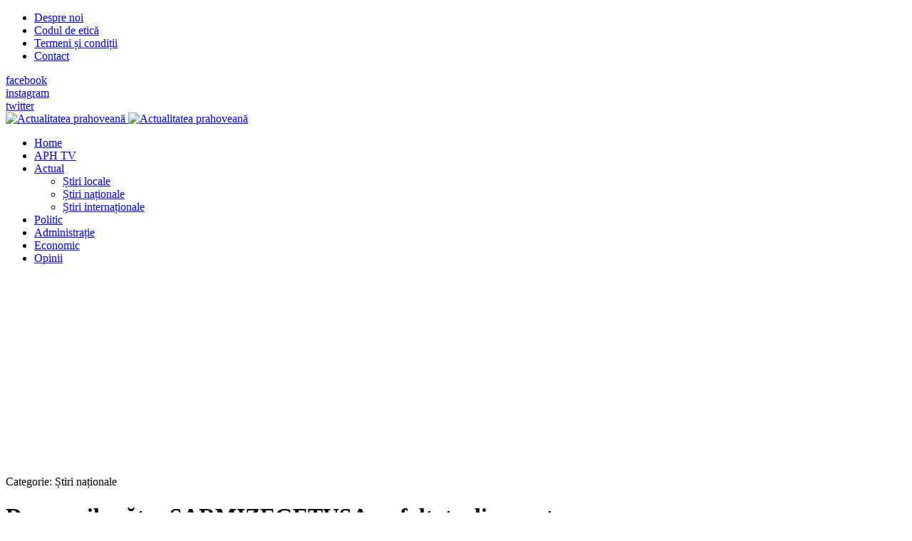

--- FILE ---
content_type: text/html; charset=utf-8
request_url: https://actualitateaprahoveana.ro/actual/stiri-nationale/11677-drumurile-catre-sarmizegetusa-asfaltate-din-acest-an
body_size: 8146
content:
<!DOCTYPE html>
<html xmlns="http://www.w3.org/1999/xhtml" class="j3" xml:lang="ro-ro" lang="ro-ro" dir="ltr">

<head>
  <!-- Google Tag Manager -->
<script>(function(w,d,s,l,i){w[l]=w[l]||[];w[l].push({'gtm.start':
new Date().getTime(),event:'gtm.js'});var f=d.getElementsByTagName(s)[0],
j=d.createElement(s),dl=l!='dataLayer'?'&l='+l:'';j.async=true;j.src=
'https://www.googletagmanager.com/gtm.js?id='+i+dl;f.parentNode.insertBefore(j,f);
})(window,document,'script','dataLayer','GTM-W3CT522');</script>
<!-- End Google Tag Manager -->

<!-- Global site tag (gtag.js) - Google Analytics -->
<script async src="https://www.googletagmanager.com/gtag/js?id=UA-15239668-9"></script>
<script>
  window.dataLayer = window.dataLayer || [];
  function gtag(){dataLayer.push(arguments);}
  gtag('js', new Date());

  gtag('config', 'UA-15239668-9');
</script>

<script type="text/javascript" src="//ro.adocean.pl/files/js/ado.js"></script>
<script type="text/javascript">
/* (c)AdOcean 2003-2019 */
        if(typeof ado!=="object"){ado={};ado.config=ado.preview=ado.placement=ado.master=ado.slave=function(){};}
        ado.config({mode: "old", xml: false, consent: true, characterEncoding: true});
        ado.preview({enabled: true});
</script>



<!-- start master -->
<script type="text/javascript">
/* (c)AdOcean 2003-2019, MASTER: winmedia_ro.Actualitatea Prahoveana.Master */
ado.master({id: 'LZSR0KO3bDb73rEr8nq7IjO.DsRaP9tM9C44fuAF_j..37', server: 'ro.adocean.pl' });
</script>
<!--  end master  -->

<meta property="fb:pages" content="508507162642939" />
  <base href="https://actualitateaprahoveana.ro/actual/stiri-nationale/11677-drumurile-catre-sarmizegetusa-asfaltate-din-acest-an" />
	<meta http-equiv="content-type" content="text/html; charset=utf-8" />
	<meta name="keywords" content="drumuri, acces, sarmisegetusa, asfaltare, hunedoara, muntii orastiei, ansamblul dacic, sase cetati dacice" />
	<meta name="twitter:card" content="summary" />
	<meta property="og:type" content="article" />
	<meta property="og:url" content="https://actualitateaprahoveana.ro/actual/stiri-nationale/11677-drumurile-catre-sarmizegetusa-asfaltate-din-acest-an" />
	<meta property="og:title" content="Drumurile către SARMIZEGETUSA, asfaltate din acest an" />
	<meta property="og:description" content="Drumurile către SARMIZEGETUSA, asfaltate din acest an" />
	<meta name="description" content="Drumurile către SARMIZEGETUSA, asfaltate din acest an" />
	<meta name="generator" content="Joomla! - Open Source Content Management" />
	<title>Drumurile către SARMIZEGETUSA, asfaltate din acest an</title>
	<link href="/images/joomlart/logo/favicon.ico" rel="shortcut icon" type="image/x-icon" />
	<link href="https://actualitateaprahoveana.ro/component/search/?Itemid=2&amp;catid=173&amp;id=11677&amp;format=opensearch" rel="search" title="Căutare Actualitatea Prahoveană" type="application/opensearchdescription+xml" />
	<link href="https://actualitateaprahoveana.ro/actual/stiri-nationale/11677-drumurile-catre-sarmizegetusa-asfaltate-din-acest-an" rel="canonical" />
	<link href="/plugins/system/jce/css/content.css?badb4208be409b1335b815dde676300e" rel="stylesheet" type="text/css" />
	<link href="/plugins/system/t4/themes/base/vendors/js-offcanvas/_css/js-offcanvas.css" rel="stylesheet" type="text/css" />
	<link href="https://fonts.googleapis.com/css?family=Barlow%3A%7CLibre+Baskerville" rel="stylesheet" type="text/css" />
	<link href="/plugins/system/t4/themes/base/vendors/font-awesome5/css/all.min.css" rel="stylesheet" type="text/css" />
	<link href="/plugins/system/t4/themes/base/vendors/font-awesome/css/font-awesome.min.css" rel="stylesheet" type="text/css" />
	<link href="/plugins/system/t4/themes/base/vendors/icomoon/css/icomoon.css" rel="stylesheet" type="text/css" />
	<link href="/templates/ja_flix/css/jomsocial.css" rel="stylesheet" type="text/css" />
	<link href="/templates/ja_flix/js/owl-carousel/owl.carousel.min.css" rel="stylesheet" type="text/css" />
	<link href="/templates/ja_flix/fonts/ionicons/css/ionicons.min.css" rel="stylesheet" type="text/css" />
	<link href="/templates/ja_flix/css/acm.css" rel="stylesheet" type="text/css" />
	<link href="/templates/ja_flix/acm/social/css/style.css" rel="stylesheet" type="text/css" />
	<link href="/templates/ja_flix/css/template.css?664824dbafd0d699c34af0f4dedbecbe" rel="stylesheet" type="text/css" />
	<link href="/media/t4/css/22-sub.css?d70429e1107c3266ffe2731d06e45d92" rel="stylesheet" type="text/css" />
	<link href="/templates/ja_flix/local/css/custom.css?52c8d3d7315a2358c5e67c241b377158" rel="stylesheet" type="text/css" />
	<link href="/media/plg_system_kickgdpr/css/cookieconsent.min.css?7a269f75e61be3a3ce0d4fed99266fc2" rel="stylesheet" type="text/css" />
	<script type="application/json" class="joomla-script-options new">{"media-picker-api":{"apiBaseUrl":"https:\/\/actualitateaprahoveana.ro\/index.php?option=com_media&format=json"},"csrf.token":"4a220d16ffe3b2bdff3844cca7b37c7c","system.paths":{"root":"","base":""}}</script>
	<script src="/media/jui/js/jquery.min.js?7a269f75e61be3a3ce0d4fed99266fc2" type="text/javascript"></script>
	<script src="/media/jui/js/jquery-noconflict.js?7a269f75e61be3a3ce0d4fed99266fc2" type="text/javascript"></script>
	<script src="/media/jui/js/jquery-migrate.min.js?7a269f75e61be3a3ce0d4fed99266fc2" type="text/javascript"></script>
	<script src="/plugins/system/t4/themes/base/vendors/bootstrap/js/bootstrap.bundle.js" type="text/javascript"></script>
	<script src="/plugins/system/t4/themes/base/vendors/js-offcanvas/_js/js-offcanvas.pkgd.js" type="text/javascript"></script>
	<script src="/plugins/system/t4/themes/base/vendors/bodyscrolllock/bodyScrollLock.min.js" type="text/javascript"></script>
	<script src="/plugins/system/t4/themes/base/js/offcanvas.js" type="text/javascript"></script>
	<script src="/templates/ja_flix/js/template.js" type="text/javascript"></script>
	<script src="/plugins/system/t4/themes/base/js/base.js?7a269f75e61be3a3ce0d4fed99266fc2" type="text/javascript"></script>
	<script src="/templates/ja_flix/js/owl-carousel/owl.carousel.min.js" type="text/javascript"></script>
	<script src="/plugins/system/t4/themes/base/js/megamenu.js" type="text/javascript"></script>
	<script src="/media/system/js/core.js?7a269f75e61be3a3ce0d4fed99266fc2" type="text/javascript"></script>
	<script src="/media/plg_system_kickgdpr/js/cookieconsent.min.js?7a269f75e61be3a3ce0d4fed99266fc2" type="text/javascript"></script>
	<script type="text/javascript">
var e_mailit_config = {display_counter:false,combine_counters:false,follow_services:{},thanks_message:'Follow us!',mobile_bar:true,after_share_dialog:true,display_ads:true,hover_pinit:false,popup:false,open_on:'onclick',notrack:false,headline:[],emailit_branding:true};(function() {	var b=document.createElement('script');	
                                b.type='text/javascript';b.async=true;
	
                                b.src='//www.e-mailit.com/widget/menu3x/js/button.js';
	
                                var c=document.getElementsByTagName('head')[0];	c.appendChild(b) })()
jQuery(function($){ initTooltips(); $("body").on("subform-row-add", initTooltips); function initTooltips (event, container) { container = container || document;$(container).find(".hasTooltip").tooltip({"html": true,"container": "body"});} });    var _paq = window._paq || [];// Start Cookie Alert
window.addEventListener("load", function(){
window.cookieconsent.initialise({
  "palette": {
    "popup": {
      "background": "#000000",
      "text": "#ffffff"
    },
    "button": {
      "background": "#f1d600",
      "text": "#000000",
    }
  },
  "theme": "block",
  "position": "bottom",
  "type": "info",
  "revokable": false,
  "revokeBtn": "<div class=\"cc-revoke {{classes}}\">Cookie Policy</div>",
  "content": {
    "message": "This website uses cookies to ensure you get the best experience on our website",
    "dismiss": "Got it!",
    "allow": "Allow cookies",
    "deny": "Refuse cookies",
    "link": "Learn more",
    "imprint_link": "Text for the link to the data privacy policy. For example More info (requires the filled field link).",
    "href": "editia-electronica/politica-de-confidentialitate-si-politica-privind-fisierele-cookies-21208",
  },
  "cookie": {
    "expiryDays": 365
  },
  "elements": {
    "messagelink": "<span id=\"cookieconsent:desc\" class=\"cc-message\">{{message}}<a aria-label=\"learn more about cookies\" role=\"button\" tabindex=\"0\" class=\"cc-link\" href=\"editia-electronica/politica-de-confidentialitate-si-politica-privind-fisierele-cookies-21208\" target=\"_blank\">{{link}}</a></span>"
  },
  onInitialise: function (status) {
    handleCookies(status);
  },
  onStatusChange: function (status, chosenBefore) {
    handleCookies(status);
  },
  onRevokeChoice: function () {
    handleCookies(status);
  }
})});
// End Cookie Alert
function handleCookies(status){






}

// Init handleCookies if the user doesn't choose any options
if (document.cookie.split(';').filter(function(item) {
    return item.indexOf('cookieconsent_status=') >= 0
}).length == 0) {
  handleCookies('notset');
};
	</script>
	<meta property="fb:pages" content="282570103419780" />


  <!--[if lt IE 9]>
    <script src="/media/jui/js/html5.js"></script>
  <![endif]-->
  <meta name="viewport"  content="width=device-width, initial-scale=1, maximum-scale=1, user-scalable=yes"/>
  <style  type="text/css">
    @-webkit-viewport   { width: device-width; }
    @-moz-viewport      { width: device-width; }
    @-ms-viewport       { width: device-width; }
    @-o-viewport        { width: device-width; }
    @viewport           { width: device-width; }
  </style>
  <meta name="HandheldFriendly" content="true"/>
  <meta name="apple-mobile-web-app-capable" content="YES"/>
  <!-- //META FOR IOS & HANDHELD -->
  
</head>

<body class="site-default navigation-default theme-default layout-default-sidebar-r nav-breakpoint-lg navigation-hide oc-desktop com_content view-article item-16" data-jver="3">
  <!-- Google Tag Manager (noscript) -->
<noscript><iframe src="https://www.googletagmanager.com/ns.html?id=GTM-W3CT522"
height="0" width="0" style="display:none;visibility:hidden"></iframe></noscript>
<!-- End Google Tag Manager (noscript) -->
<p style="position:absolute; top:-9999px;">Améliorer activement la puissance masculine et n est pas seulement appelé  <a href="https://monsieurpharmacien.com/acheter-cialis">cialis 10mg prix</a>. La qualité européenne actuelle est peu coûteuse.</p>
  <div class="t4-offcanvas" data-offcanvas-options='{"modifiers":"right,overlay"}' id="off-canvas-right" role="complementary" style="display:none;">
	<div class="t4-off-canvas-header">
	 		  <a href="https://actualitateaprahoveana.ro/" title="Actualitatea prahoveană">
	  	    	      <img class="logo-img-sm d-block d-sm-none" src="/images/joomlart/logo/sigla_aph_noua.png" alt="Actualitatea prahoveană" />
	    	  	
	    	      <img class="logo-img d-none d-sm-block" src="/images/joomlart/logo/sigla_aph_noua.png" alt="Actualitatea prahoveană" />
	    
	  	  </a>
	  		<button type="button" class="close js-offcanvas-close" data-dismiss="modal" aria-hidden="true">×</button>
	</div>

	<div class="t4-off-canvas-body menu-item-def" data-effect="def">
		<div class="t4-module module_menu " id="Mod87"><div class="module-inner"><div class="module-ct"><nav class="navbar">
<ul class="nav navbar-nav ">
<li class="nav-item item-35 default"><a href="/" itemprop="url" class="nav-link"><span itemprop="name">Home</span></a></li><li class="nav-item item-360"><a href="/aph-tv" itemprop="url" class="nav-link"><span itemprop="name">APH TV</span></a></li><li class="nav-item item-2 active deeper dropdown parent" data-level=1><a href="/actual" itemprop="url" class="nav-link dropdown-toggle" role="button" aria-haspopup="true" aria-expanded="false"><span itemprop="name">Actual</span></a><ul class="dropdown-menu" data-bs-popper="static"><li class="nav-item item-15"><a href="/actual/stiri-locale" itemprop="url" class="dropdown-item"><span itemprop="name">Știri locale</span></a></li><li class="nav-item item-16 current active"><a href="/actual/stiri-nationale" itemprop="url" class="dropdown-item" aria-current="page"><span itemprop="name">Știri naționale</span></a></li><li class="nav-item item-17"><a href="/actual/stiri-internationale" itemprop="url" class="dropdown-item"><span itemprop="name">Știri internaționale</span></a></li></ul></li><li class="nav-item item-3"><a href="/politic" itemprop="url" class="nav-link"><span itemprop="name">Politic</span></a></li><li class="nav-item item-4"><a href="/administratie" itemprop="url" class="nav-link"><span itemprop="name">Administrație</span></a></li><li class="nav-item item-11"><a href="/economic" itemprop="url" class="nav-link"><span itemprop="name">Economic</span></a></li><li class="nav-item item-319"><a href="/opinii" itemprop="url" class="nav-link"><span itemprop="name">Opinii</span></a></li></ul></nav></div></div></div>
	</div>

	</div>
  <main>
    <div class="t4-wrapper">
      <div class="t4-content">
        <div class="t4-content-inner">
          
<div id="t4-topbar" class="t4-section  t4-topbar  t4-palette-dark">
<div class="t4-section-inner container-fluid"><div class="t4-row row">
<div class="t4-col topbar-l col-sm d-none d-sm-none d-md-none d-lg-block d-xl-block">
<nav class="navbar">
<ul class="nav navbar-nav ">
<li class="nav-item item-356"><a href="/despre-noi" itemprop="url" class="nav-link"><span itemprop="name">Despre noi</span></a></li><li class="nav-item item-359"><a href="/codul-de-etica" itemprop="url" class="nav-link"><span itemprop="name">Codul de etică</span></a></li><li class="nav-item item-357"><a href="/termeni-si-conditii" itemprop="url" class="nav-link"><span itemprop="name">Termeni și condiții</span></a></li><li class="nav-item item-358"><a href="/contact" itemprop="url" class="nav-link"><span itemprop="name">Contact</span></a></li></ul></nav>
</div>
<div class="t4-col topbar-r col-sm">

<div class="social-follow-wrap">
  <div class="social-follow d-flex justify-content-end">
  	    	<div class="social-inner">
    		<a href="https://www.facebook.com/actualitateaprahoveana.ro" title="facebook">
          <span class="fab fa-facebook-f"></span>
    			<span class="d-none">facebook</span>
    		</a>
    	</div>
        	<div class="social-inner">
    		<a href="https://www.instagram.com/actualitateaprahoveana.ro/" title="instagram">
          <span class="fab fa-instagram"></span>
    			<span class="d-none">instagram</span>
    		</a>
    	</div>
        	<div class="social-inner">
    		<a href="#" title="twitter">
          <span class="fab fa-twitter"></span>
    			<span class="d-none">twitter</span>
    		</a>
    	</div>
      </div>
</div>

</div>
</div></div>
</div>

<div id="t4-header" class="t4-section  t4-header  t4-palette-mainnav"><!-- HEADER BLOCK -->
<header id="t4-header-wrap" class="t4-header w-100">
  <div class="t4-header-inner">
    <div class="row no-gutters d-flex align-content-center justify-content-between flex-nowrap">
      <div class="col-auto t4-logo-header d-flex align-content-center">
        <div class="navbar-brand logo-image logo-control">
    <a href="https://actualitateaprahoveana.ro/" title="Actualitatea prahoveană">
            <img class="logo-img-sm d-block d-sm-none" src="/images/joomlart/logo/sigla_aph_noua.png" alt="Actualitatea prahoveană" />
      	
          <img class="logo-img d-none d-sm-block" width="186" height="49" src="/images/joomlart/logo/sigla_aph_noua.png" alt="Actualitatea prahoveană" />
    
    </a>
  </div>

      </div>

      <div class="t4-megamenu-wrap col-auto d-flex justify-content-end col-xl-8">
        <div class="t4-navbar d-flex align-content-center">
          
<nav class="navbar navbar-expand-lg">
<div id="t4-megamenu-mainmenu" class="t4-megamenu collapse navbar-collapse elastic animate" data-duration="600">

<ul class="nav navbar-nav level0"  itemscope="itemscope" itemtype="http://www.schema.org/SiteNavigationElement">
<li class="nav-item default" data-id="35" data-level="1"><a href="/" itemprop="url" class="nav-link"><span itemprop="name">Home</span></a></li><li class="nav-item" data-id="360" data-level="1"><a href="/aph-tv" itemprop="url" class="nav-link"><span itemprop="name">APH TV</span></a></li><li class="nav-item active dropdown mega parent" data-id="2" data-level="1" data-align="left"><a href="/actual" itemprop="url" class="nav-link dropdown-toggle" role="button" aria-haspopup="true" aria-expanded="false"><span itemprop="name">Actual</span><i class="item-caret"></i></a>
<div class="dropdown-menu mega-dropdown-menu" style="width: 600px;">
	<div class="mega-dropdown-inner">
	
			<div class="row">
																																	<div class="mega-sub-1 col-12">
						<div class="mega-col-nav">
							<div class="mega-inner">
																
<ul class="mega-nav level11">
<li class="nav-item" data-id="15"><a href="/actual/stiri-locale" itemprop="url" class="nav-link"><span itemprop="name">Știri locale</span></a></li><li class="nav-item active" data-id="16"><a href="/actual/stiri-nationale" itemprop="url" class="nav-link" aria-current="page"><span itemprop="name">Știri naționale</span></a></li><li class="nav-item" data-id="17"><a href="/actual/stiri-internationale" itemprop="url" class="nav-link"><span itemprop="name">Știri internaționale</span></a></li></ul>
							</div>
						</div>
					</div>
																	</div>
		
	</div>
</div>
</li>
<li class="nav-item" data-id="3" data-level="1"><a href="/politic" itemprop="url" class="nav-link"><span itemprop="name">Politic</span></a></li><li class="nav-item" data-id="4" data-level="1"><a href="/administratie" itemprop="url" class="nav-link"><span itemprop="name">Administrație</span></a></li><li class="nav-item" data-id="11" data-level="1"><a href="/economic" itemprop="url" class="nav-link"><span itemprop="name">Economic</span></a></li><li class="nav-item" data-id="319" data-level="1"><a href="/opinii" itemprop="url" class="nav-link"><span itemprop="name">Opinii</span></a></li></ul></div>
</nav>

        </div>

        <div class="t4-header-right d-flex">
	        <div class="head-search">
	          
	        </div>
	        
	        <span id="triggerButton" class="btn js-offcanvas-trigger t4-offcanvas-toggle" data-offcanvas-trigger="off-canvas-right"><i class="fa fa-bars toggle-bars"></i></span>

	        
	      </div>
      </div>
    </div>
  </div>
</header>
<!-- // HEADER BLOCK --></div>


<div id="t4-section-2" class="t4-section  t4-section-2">
<div class="t4-section-inner container"><div class="t4-module module " id="Mod534"><div class="module-inner"><div class="module-ct">

<div class="custom"  >
	<script async src="https://pagead2.googlesyndication.com/pagead/js/adsbygoogle.js"></script>
<!-- New_adsense_aph_lat_2_header_interior -->
<ins class="adsbygoogle"
     style="display:block"
     data-ad-client="ca-pub-3370920017102995"
     data-ad-slot="3331977750"
     data-ad-format="auto"
     data-full-width-responsive="true"></ins>
<script>
     (adsbygoogle = window.adsbygoogle || []).push({});
</script></div>
</div></div></div></div>
</div>

<div id="t4-main-body" class="t4-section  t4-main-body"><div class="t4-row row">
<div class="t4-col component col-12 col-xl-8 col-lg">
<div id="system-message-container">
	</div>
<div class="com-content-article item-page type-article no-fullimage" itemscope itemtype="https://schema.org/Article">
	<meta itemprop="inLanguage" content="ro-RO">

									
	<div class="container">
		<div class="container-inner">
			
			
						
			
							<div class="aside-before-title">
					<div class="category-primary">
			    	<div class="category-name">
				Categorie: <span itemprop="genre">Știri naționale</span>	</div>			    </div>
			  </div>
		  
						<div class="page-header">
									<h1 itemprop="headline">
						Drumurile către SARMIZEGETUSA, asfaltate din acest an					</h1>
				
				
				
				
			</div>
			
										
						
			
			
												<dl class="article-info text-muted">

	
		<dt class="article-info-term">
					</dt>

					<dd class="createdby" itemprop="author" itemscope itemtype="https://schema.org/Person">
					Scris de <span itemprop="name">Paul Dumitrescu</span>	</dd>

<span style="display: none;" itemprop="publisher" itemtype="http://schema.org/Organization" itemscope>
			<span itemprop="name">Paul Dumitrescu</span>	<span itemprop="logo" itemscope itemtype="https://schema.org/ImageObject">
    <img src="https://actualitateaprahoveana.ro//templates/ja_flix/images/logo.png" alt="logo" itemprop="url" />
    <meta itemprop="width" content="auto" />
    <meta itemprop="height" content="auto" />
  </span>
</span>
      		
		
		
								<dd class="published">
				<span class="icon-calendar" aria-hidden="true"></span>
				<time datetime="2014-03-03T15:30:38+02:00" itemprop="datePublished">
					Publicat: 03 Martie 2014				</time>
			</dd>		
	
			
		
			</dl>
				
							
						
										
			
				
			
			<div itemprop="articleBody" class="com-content-article__body">
				<div class="e-mailit_toolbox square size32" data-emailit-url='https://actualitateaprahoveana.ro/actual/stiri-nationale/11677-drumurile-catre-sarmizegetusa-asfaltate-din-acest-an' data-emailit-title='Drumurile către SARMIZEGETUSA, asfaltate din acest an'>
<div class="e-mailit_btn_Facebook"></div>
<div class="e-mailit_btn_Twitter"></div>
<div class="e-mailit_btn_LinkedIn"></div>
<div class="e-mailit_btn_WhatsApp"></div>
<div class="e-mailit_btn_Messenger"></div>
<div class="e-mailit_btn_Telegram"></div>
<div class="e-mailit_btn_Viber"></div>
<div class="e-mailit_btn_Send_via_Email"></div>
</div>
<p><strong><img style="margin: 4px; float: left;" alt="Sarmizegetusa-Regia" src="/images/stories/TURISM/Sarmizegetusa-Regia.jpg" height="200" width="300" />Drumurile de acces către cetățile dacice din Munții Orăştiei vor fin modernizate cu fonduri europene. Acesta este planul Consiliului județean Hunedoara care urmărește, în acest an, să contracteze lucrări pentru modernizarea acestor căi de acces printr-o investiție de 8,7 milioane de euro.</strong></p>
 
<p>Proiectul vizează integrarea celor şase cetăți din ansamblul dacic din Munții Orăștiei în circuitul turistic european. Sarmizegetusa Regia, Costeşti - Cetăţuie, Costeşti - Blidaru, Luncani - Piatra Roşie, Băniţa şi Căpâlna sunt mai vechi de 2.000 de ani şi sunt incluse în patrimoniul UNESCO.</p>
<p><a target="_blank" href="http://www.digi24.ro/Stiri/Digi24/Actualitate/Stiri/Drumurile+de+acces+catre+cetatile+dacice+din+Muntii+Orastiei+mod"><strong>Mai multe AICI</strong></a></p>
<p>&nbsp;</p><div class="e-mailit_toolbox square size32" data-emailit-url='https://actualitateaprahoveana.ro/actual/stiri-nationale/11677-drumurile-catre-sarmizegetusa-asfaltate-din-acest-an' data-emailit-title='Drumurile către SARMIZEGETUSA, asfaltate din acest an'>
<div class="e-mailit_btn_Facebook"></div>
<div class="e-mailit_btn_Twitter"></div>
<div class="e-mailit_btn_LinkedIn"></div>
<div class="e-mailit_btn_WhatsApp"></div>
<div class="e-mailit_btn_Messenger"></div>
<div class="e-mailit_btn_Telegram"></div>
<div class="e-mailit_btn_Viber"></div>
<div class="e-mailit_btn_Send_via_Email"></div>
</div>
			</div>

			<ul class="pager pagenav">
	<li class="previous">
		<a class="hasTooltip" title="În plină criză ucraineană, oligarhul lui Ianukovici s-a extins la București" aria-label="Articol precedent: În plină criză ucraineană, oligarhul lui Ianukovici s-a extins la București" href="/actual/stiri-nationale/11690-in-plina-criza-ucraineana-oligarhul-lui-ianukovici-s-a-extins-la-bucuresti" rel="prev">
			<span class="icon-chevron-left" aria-hidden="true"></span> <span aria-hidden="true">Prec</span>		</a>
	</li>
	<li class="next">
		<a class="hasTooltip" title="INEDIT: Locuri de muncă pentru oamenii străzii" aria-label="Articolul următor: INEDIT: Locuri de muncă pentru oamenii străzii" href="/actual/stiri-nationale/11675-inedit-locuri-de-munca-pentru-oamenii-strazii" rel="next">
			<span aria-hidden="true">Mai departe</span> <span class="icon-chevron-right" aria-hidden="true"></span>		</a>
	</li>
</ul>

			
						
			
								</div>
	</div>
</div>

</div>
<div class="t4-col sidebar-r col-sm col-md-12 col-lg-4">
<div class="t4-module module " id="Mod825"><div class="module-inner"><div class="module-ct"><div class="mod-search search ">
	<form action="/actual/stiri-nationale" method="post">
		<input name="searchword" id="mod-search-searchword825" class="form-control" type="search" placeholder="Căutare ...">		<input type="hidden" name="option" value="com_search">
		<input type="hidden" name="task" value="search">
		<input type="hidden" name="limit" value="10">
		<input type="hidden" name="Itemid" value="2">
	</form>
</div>
</div></div></div><div class="t4-module module " id="Mod993"><div class="module-inner"><div class="module-ct"><div class="bannergroup">


</div>
</div></div></div><div class="t4-module module " id="Mod994"><div class="module-inner"><div class="module-ct"><div class="bannergroup">

	<div class="banneritem">
																																																																			<a
							href="/component/banners/click/696" target="_blank" rel="noopener noreferrer"
							title="feruccio 300x250">
							<img
								src="https://actualitateaprahoveana.ro/images/banners/2025/feruccio_300x250.jpeg"
								alt="apartamente premium"
																							/>
						</a>
																<div class="clr"></div>
	</div>

</div>
</div></div></div><div class="t4-module module " id="Mod995"><div class="module-inner"><div class="module-ct"><div class="bannergroup">

	<div class="banneritem">
																																																																			<a
							href="/component/banners/click/698" target="_blank" rel="noopener noreferrer"
							title="whatsapp_actualitatea_in_articol">
							<img
								src="https://actualitateaprahoveana.ro/images/stories/FOTO/SITE_NOU/REDACTORI/Abonează-te_la_canalul_WhatsApp_Actualitatea_Prahoveană_pentru_a_primi_zilnic_informațiile_importante_din_regiunea_ta_Postare_Facebook.jpg"
								alt="Canal Whatsapp Actualitatea Prahoveana"
																							/>
						</a>
																<div class="clr"></div>
	</div>

</div>
</div></div></div><div class="t4-module module " id="Mod798"><div class="module-inner"><div class="module-ct">

<div class="custom"  >
	<!-- 2021_ads_turn_lateral -->
<p><ins class="adsbygoogle" style="display: block;" data-ad-client="ca-pub-3370920017102995" data-ad-slot="8093435561" data-ad-format="auto" data-full-width-responsive="true"></ins></p></div>
</div></div></div><div class="t4-module module " id="Mod799"><div class="module-inner"><div class="module-ct">

<div class="custom"  >
	<script async src="https://pagead2.googlesyndication.com/pagead/js/adsbygoogle.js"></script>
<!-- 2021_turn -->
<ins class="adsbygoogle"
     style="display:block"
     data-ad-client="ca-pub-3370920017102995"
     data-ad-slot="4858690144"
     data-ad-format="auto"
     data-full-width-responsive="true"></ins>
<script>
     (adsbygoogle = window.adsbygoogle || []).push({});
</script></div>
</div></div></div>
</div>
</div></div>


<div id="t4-breadcrumbs" class="t4-section  t4-breadcrumbs">
<div class="t4-section-inner container-fluid"><nav role="navigation" aria-label="">
	<ol itemscope itemtype="https://schema.org/BreadcrumbList" class="mod-breadcrumbs breadcrumb">
					<li>
				Sunteți aici: &#160;
			</li>
		
						<li itemprop="itemListElement" itemscope itemtype="https://schema.org/ListItem" class="mod-breadcrumbs__item breadcrumb-item"><span property="item" typeof="WebPage"><a itemprop="item" href="/" class="pathway"><span itemprop="name">Acasă</span></a></span>
										<span class="divider">
							<img src="/media/system/images/arrow.png" alt="" />						</span>
					
					<meta itemprop="position" content="1">
				</li>
							<li itemprop="itemListElement" itemscope itemtype="https://schema.org/ListItem" class="mod-breadcrumbs__item breadcrumb-item"><span property="item" typeof="WebPage"><a itemprop="item" href="/actual" class="pathway"><span itemprop="name">Actual</span></a></span>
										<span class="divider">
							<img src="/media/system/images/arrow.png" alt="" />						</span>
					
					<meta itemprop="position" content="2">
				</li>
							<li itemprop="itemListElement" itemscope itemtype="https://schema.org/ListItem" class="mod-breadcrumbs__item breadcrumb-item"><span property="item" typeof="WebPage"><a itemprop="item" href="/actual/stiri-nationale" class="pathway"><span itemprop="name">Știri naționale</span></a></span>
										<span class="divider">
							<img src="/media/system/images/arrow.png" alt="" />						</span>
					
					<meta itemprop="position" content="3">
				</li>
							<li aria-current="page" itemprop="itemListElement" itemscope itemtype="https://schema.org/ListItem" class="mod-breadcrumbs__item breadcrumb-item active"><span itemprop="name">Drumurile către SARMIZEGETUSA, asfaltate din acest an</span>					<meta itemprop="position" content="4">
				</li>
				</ol>
</nav>
</div>
</div>

<div id="t4-arhiva" class="t4-section  t4-arhiva">
<div class="t4-section-inner container"><div class="t4-module module " id="Mod809"><div class="module-inner"><h3 class="module-title "><span>Arhiva Actualitatea Prahoveană</span></h3><div class="module-ct"><nav class="navbar">
<ul class="nav navbar-nav ">
<li class="nav-item item-204"><a href="/interviurile-aph" itemprop="url" class="nav-link"><span itemprop="name">Interviurile APH</span></a></li><li class="nav-item item-10"><a href="/aph-cultural" itemprop="url" class="nav-link"><span itemprop="name">APH Cultural</span></a></li><li class="nav-item item-407"><a href="/remember" itemprop="url" class="nav-link"><span itemprop="name">Remember</span></a></li><li class="nav-item item-5"><a href="/dezvaluiri" itemprop="url" class="nav-link"><span itemprop="name">Dezvăluiri</span></a></li><li class="nav-item item-6"><a href="/pamflet" itemprop="url" class="nav-link"><span itemprop="name">Pamflet</span></a></li><li class="nav-item item-7"><a href="/editorial" itemprop="url" class="nav-link"><span itemprop="name">Editorial</span></a></li><li class="nav-item item-9"><a href="/reportaj" itemprop="url" class="nav-link"><span itemprop="name">Reportaj</span></a></li><li class="nav-item item-13"><a href="/timp-liber" itemprop="url" class="nav-link"><span itemprop="name">Timp liber</span></a></li><li class="nav-item item-406"><a href="/sport" itemprop="url" class="nav-link"><span itemprop="name">Sport</span></a></li></ul></nav></div></div></div></div>
</div>

<a href='javascript:' id='back-to-top'><i class='fa fa-chevron-up'></i><span class='d-none'>Back To Top</span></a>
        </div>
      </div>
    </div>
  </main>
  
</body>
</html>


--- FILE ---
content_type: text/html; charset=utf-8
request_url: https://www.google.com/recaptcha/api2/aframe
body_size: 269
content:
<!DOCTYPE HTML><html><head><meta http-equiv="content-type" content="text/html; charset=UTF-8"></head><body><script nonce="464_mFTzAaaUJBV7QKLkrw">/** Anti-fraud and anti-abuse applications only. See google.com/recaptcha */ try{var clients={'sodar':'https://pagead2.googlesyndication.com/pagead/sodar?'};window.addEventListener("message",function(a){try{if(a.source===window.parent){var b=JSON.parse(a.data);var c=clients[b['id']];if(c){var d=document.createElement('img');d.src=c+b['params']+'&rc='+(localStorage.getItem("rc::a")?sessionStorage.getItem("rc::b"):"");window.document.body.appendChild(d);sessionStorage.setItem("rc::e",parseInt(sessionStorage.getItem("rc::e")||0)+1);localStorage.setItem("rc::h",'1769679682572');}}}catch(b){}});window.parent.postMessage("_grecaptcha_ready", "*");}catch(b){}</script></body></html>